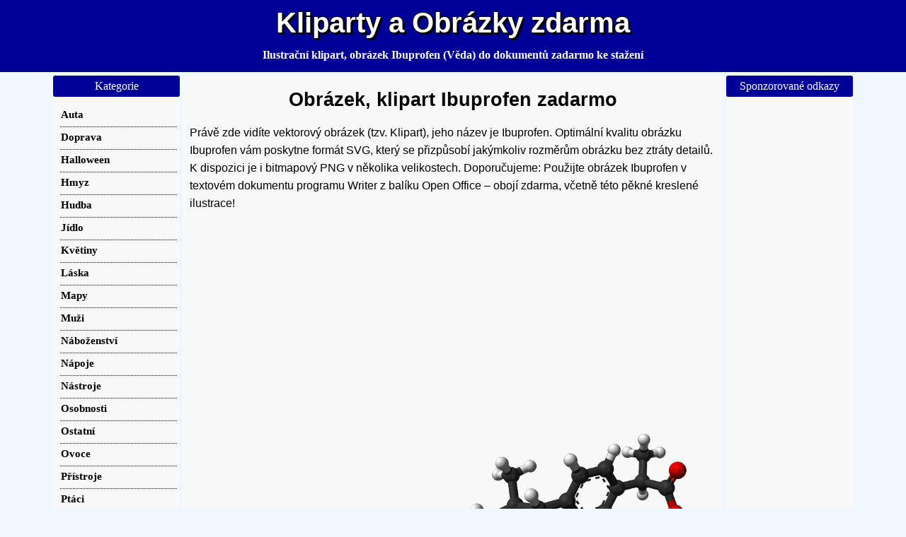

--- FILE ---
content_type: text/html; charset=windows-1250
request_url: https://obrazky.superia.cz/veda/ibuprofen.php
body_size: 7654
content:
<!DOCTYPE html><html lang="cs"><head><META HTTP-EQUIV="Content-Type" CONTENT="text/html; charset=windows-1250"><title>Ibuprofen | Věda | Ilustrační obrázek, klipart,  zadarmo</title>
<meta NAME="description" CONTENT="">
<meta NAME="keywords" CONTENT="">
<meta name="viewport" content="width=device-width, initial-scale=1, maximum-scale=2" /><link rel="stylesheet" href="../css/css.css" type="text/css">
<script async src="https://fundingchoicesmessages.google.com/i/pub-0432947852702483?ers=1" nonce="yS-2PmrdK7b2TwoP0R6YfQ"></script><script nonce="yS-2PmrdK7b2TwoP0R6YfQ">(function() {function signalGooglefcPresent() {if (!window.frames['googlefcPresent']) {if (document.body) {const iframe = document.createElement('iframe'); iframe.style = 'width: 0; height: 0; border: none; z-index: -1000; left: -1000px; top: -1000px;'; iframe.style.display = 'none'; iframe.name = 'googlefcPresent'; document.body.appendChild(iframe);} else {setTimeout(signalGooglefcPresent, 0);}}}signalGooglefcPresent();})();</script>
<!-- Global site tag (gtag.js) - Google Analytics -->
<script async src="https://www.googletagmanager.com/gtag/js?id=UA-41334413-3"></script>
<script>
  window.dataLayer = window.dataLayer || [];
  function gtag(){dataLayer.push(arguments);}
  gtag('js', new Date());

  gtag('config', 'UA-41334413-3');
</script>
<script async src="https://pagead2.googlesyndication.com/pagead/js/adsbygoogle.js?client=ca-pub-0432947852702483"
     crossorigin="anonymous"></script>

</head><body><div id="topBar"><div id="top"><a href="https://obrazky.superia.cz" rel="nofollow" class="bigger">Kliparty a Obrázky zdarma</a></div><div id="sloganBar"><div id="slogan">Ilustrační klipart, obrázek Ibuprofen (Věda) do dokumentů zadarmo ke stažení</div></div></div>
<div id="mainContainer"><div id="mezistupen"><div id="content">
<h1>Obrázek, klipart Ibuprofen  zadarmo</h1><p>Právě zde vidíte vektorový obrázek (tzv. Klipart), jeho název je Ibuprofen. Optimální kvalitu obrázku Ibuprofen vám poskytne formát SVG, který se přizpůsobí jakýmkoliv rozměrům obrázku bez ztráty detailů. K dispozici je i bitmapový PNG v několika velikostech. Doporučujeme: Použijte obrázek Ibuprofen v textovém dokumentu programu Writer z balíku Open Office – obojí zdarma, včetně této pěkné kreslené ilustrace! </p>
<div class="nastred">
<script async src="https://pagead2.googlesyndication.com/pagead/js/adsbygoogle.js?client=ca-pub-0432947852702483"
     crossorigin="anonymous"></script>
<!-- obrazky.superia.cz - nahoreResp -->
<ins class="adsbygoogle"
     style="display:block"
     data-ad-client="ca-pub-0432947852702483"
     data-ad-slot="3275381330"
     data-ad-format="auto"
     data-full-width-responsive="true"></ins>
<script>
     (adsbygoogle = window.adsbygoogle || []).push({});
</script>
</div>
<br /><div class="nastred"><div class="bannery2" style="max-width:740px;"><div class="banner2" style="width:350px; vertical-align: top;float:right;"><img src="../nahled-velky/ibuprofen.png" width="326" height="162" alt="Vektorový obrázek, ilustrační klipart Ibuprofen zdarma ke stažení, Věda vektor do vašich dokumentů" title="Vektorový klipart Ibuprofen " /></div><div class="banner2" style="width:350px;height:338px;margin-left:5px;"><script async src="https://pagead2.googlesyndication.com/pagead/js/adsbygoogle.js?client=ca-pub-0432947852702483"
     crossorigin="anonymous"></script>
<!-- obrazky.superia.cz - stred -->
<ins class="adsbygoogle"
     style="display:inline-block;width:336px;height:280px"
     data-ad-client="ca-pub-0432947852702483"
     data-ad-slot="8715307731"></ins>
<script>
     (adsbygoogle = window.adsbygoogle || []).push({});
</script>
</div></div> 

<div class="bannery2"><div class="banner2" style="width:350px; min-height:610px;margin-left:5px;">
<h2>Vektorový obrázek  Ibuprofen </h2><img src="../nahled-maly/ibuprofen.png" width="160" height="80" alt="Vektorový obrázek, ilustrační klipart Ibuprofen ke stažení, Věda vektorový obrázek pro vaše dokumenty" title="Vektorový klipart Ibuprofen " /><p>Bitmapový PNG formát v uvedeném rozlišení  na nové stránce.</p><u><a href="../veda/ibuprofen-1920.php" target="_blank">1920x957</a></u><br /><u><a href="../veda/ibuprofen-1600.php" target="_blank">1600x798</a></u><br /><u><a href="../veda/ibuprofen-1280.php" target="_blank">1280x638</a></u><br /><a href="../800/ibuprofen.png" target="_blank"  target="_blank">800x399</a><br /><a href="../nahled-velky/ibuprofen.png" target="_blank"  target="_blank">500x249</a><br /><a href="../nahled-maly/ibuprofen.png" target="_blank" target="_blank">160x80</a><br /><br /><h2>Klipart SVG </h2><u><a href="../obrazek/ibuprofen.svg" target="_blank" download="ibuprofen.svg">Stáhnout</a></u><br />(velikost: 3 822 963 Bajtů)<br /><br /><div class="nastred"><span style="background-color: #FF733F;padding:3px;margin:5px;display:inline-block;border-radius:3px;font-weight: bold;color: white; cursor: pointer" 
onclick=" window.open('https://reddit.com/submit?url=https://obrazky.superia.cz/veda/ibuprofen.php&title=Co+je+to+Ibuprofen%3F','','width=500, height=300')">
&nbsp;Sdílet na Redditu&nbsp;&nbsp;&nbsp;&nbsp;&nbsp;&nbsp;</span><span style="background-color: #E60023;padding:3px;margin:5px;display:inline-block;border-radius:3px;font-weight: bold;color: white; cursor: pointer" 
onclick=" window.open('https://pinterest.com/pin/create/button/?url=https://obrazky.superia.cz/veda/ibuprofen.php&media=https://obrazky.superia.cz/nahled-velky/ibuprofen.png&description=Co+je+to+Ibuprofen%3F','','width=500, height=300')">
&nbsp;Sdílet na Pinterestu&nbsp;&nbsp;</span><span style="background-color: #1DA1F2;padding:3px;margin:5px;display:inline-block;border-radius:3px;font-weight: bold;color: white; cursor: pointer" 
onclick=" window.open('https://twitter.com/share?&url=https://obrazky.superia.cz/veda/ibuprofen.php','','width=500, height=300')">
&nbsp;&nbsp;Sdílet na Twitteru&nbsp;&nbsp;&nbsp;&nbsp;</span><span style="background-color: #4267B2;padding:3px;margin:5px;display:inline-block;border-radius:3px;font-weight: bold;color: white; cursor: pointer" 
onclick=" window.open('https://www.facebook.com/sharer.php?u=https://obrazky.superia.cz/veda/ibuprofen.php','','width=500, height=300')">
&nbsp;Sdílet na Facebooku&nbsp;</span></div>
<p style="text-align:left"><small>Autor obrázku: <u>Firkin</u></small></p></div><div class="banner2" style="width:350px;vertical-align: top;">
<script async src="https://pagead2.googlesyndication.com/pagead/js/adsbygoogle.js?client=ca-pub-0432947852702483"
     crossorigin="anonymous"></script>
<!-- obrazky.superia.cz-300x600 -->
<ins class="adsbygoogle"
     style="display:inline-block;width:300px;height:600px"
     data-ad-client="ca-pub-0432947852702483"
     data-ad-slot="4657822130"></ins>
<script>
     (adsbygoogle = window.adsbygoogle || []).push({});
</script>
</div></div></div><p><p>Obrázek, klipart pojmenovaný Ibuprofen můžete sdílet s přáteli a kamarády na Twitteru, Pinterestu nebo Facebooku.</p><p><strong>Klipart  Ibuprofen</strong>  je v kategorii <a href="../veda/" rel="nofollow">Obrázky věda </a></p>
<p>
Dále vám doporučujeme navštívit <a href="../symboly/ogg.php" target="_self">obrázek, klipart OGG ke stažení</a>. Podívejte se i na <a href="../symboly/zlate_cislo_2.php" target="_self">obrázek, klipart Zlaté číslo 2 ke stáhnutí</a>. Mohl by vás také zajímat <a href="../ostatni/plysovy_medvidek.php" target="_self">obrázek Plyšový medvídek zdarma</a>. Další kreslené ilustrace naleznete v kategoriích.</p>
<div class="imagewrapper" style="max-width:1050px;"><a href="https://obrazky.superia.cz/zvirata/bily_kun.php" class="image_link" style="min-width:170px;display: inline-block;"><img src="https://obrazky.superia.cz/nahled-maly/bily_kun.png" style="text-align:center;padding-bottom: 10px;padding-top: 10px; position:relative; border-bottom:none;margin:1px; display: inline-block;min-width:10px;background:white" alt="Bílý kůň" title="Bílý kůň" /><br />Bílý kůň</a>
<a href="https://obrazky.superia.cz/kvetiny/fialova_cinie.php" class="image_link" style="min-width:170px;display: inline-block;"><img src="https://obrazky.superia.cz/nahled-maly/fialova_cinie.png" style="text-align:center;padding-bottom: 10px;padding-top: 10px; position:relative; border-bottom:none;margin:1px; display: inline-block;min-width:10px;background:white" alt="Fialová cínie" title="Fialová cínie" /><br />Fialová cínie</a>
<a href="https://obrazky.superia.cz/doprava/zluta_motorka.php" class="image_link" style="min-width:170px;display: inline-block;"><img src="https://obrazky.superia.cz/nahled-maly/zluta_motorka.png" style="text-align:center;padding-bottom: 10px;padding-top: 10px; position:relative; border-bottom:none;margin:1px; display: inline-block;min-width:10px;background:white" alt="Žlutá motorka" title="Žlutá motorka" /><br />Žlutá motorka</a>
<a href="https://obrazky.superia.cz/ostatni/debetni_karta.php" class="image_link" style="min-width:170px;display: inline-block;"><img src="https://obrazky.superia.cz/nahled-maly/debetni_karta.png" style="text-align:center;padding-bottom: 10px;padding-top: 10px; position:relative; border-bottom:none;margin:1px; display: inline-block;min-width:10px;background:white" alt="Debetní karta" title="Debetní karta" /><br />Debetní karta</a>
</div><p><strong>Klíčová slova: </strong>
download, kliparty, <strong>ilustrační obrázek</strong>, cliparts, zdarma, <strong>klipart</strong>, vektor, ke stažení, <strong>Ibuprofen</strong>, grafika, vektorový obrázek, obrázek, svg, free, Ibuprofen, ilustrace
</p><p><strong>Doporučené použití klipartu:</strong>
openOffice, e-mailové newslettery, scrapbooking, razítka, profilovka, výzdoba, vzdělávací pomůcky, avatar, Adobe Illustrator, manuály, Pinterest, PowerPoint, počítačové hry, <strong>dokumenty</strong>, svatební dekorace, storytelling, pexeso</p><p>
Mezi ilustrační obrázky patří i <a href="../auta/auta.php" target="_self">vektorový obrázek Auta zdarma</a>, <a href="../symboly/jar.php" target="_self">obrázek, klipart JAR ke stažení</a> nebo <a href="../velikonoce/modra_vajicka.php" target="_self">vektor Modrá vajíčka ke stažení</a> Další zajímavé ilustrace hledejte v jednotlivých sekcích zobrazených v levém menu.</p><p>Prosím, klikněte na jedno z uvedených rozlišení a zvolte optimální velikost obrázku. Obrázek klipartu v zadaných rozměrech bude zobrazen v novém okně vašeho browseru, odkud si ho můžete uložit na disk.</p><div class="nastred">
<script async src="https://pagead2.googlesyndication.com/pagead/js/adsbygoogle.js?client=ca-pub-0432947852702483"
     crossorigin="anonymous"></script>
<!-- obrazky.superia.cz-obrazekResp2 -->
<ins class="adsbygoogle"
     style="display:block"
     data-ad-client="ca-pub-0432947852702483"
     data-ad-slot="1563145734"
     data-ad-format="auto"
     data-full-width-responsive="true"></ins>
<script>
     (adsbygoogle = window.adsbygoogle || []).push({});
</script>
</div><h2>Stáhněte si bezplatné obrázky ve vektorovém formátu pro vaše projekty.</h2><div class="imagewrapper" style="max-width:1050px;"><a href="https://obrazky.superia.cz/pristroje/walkman.php" class="image_link" style="min-width:170px;display: inline-block;"><img src="https://obrazky.superia.cz/nahled-maly/walkman.png" style="text-align:center;padding-bottom: 10px;padding-top: 10px; position:relative; border-bottom:none;margin:1px; display: inline-block;min-width:10px;background:white" alt="Walkman" title="Walkman" /><br />Walkman</a>
<a href="https://obrazky.superia.cz/ostatni/sponka.php" class="image_link" style="min-width:170px;display: inline-block;"><img src="https://obrazky.superia.cz/nahled-maly/sponka.png" style="text-align:center;padding-bottom: 10px;padding-top: 10px; position:relative; border-bottom:none;margin:1px; display: inline-block;min-width:10px;background:white" alt="Sponka" title="Sponka" /><br />Sponka</a>
<a href="https://obrazky.superia.cz/vanoce/vanocni_sobi.php" class="image_link" style="min-width:170px;display: inline-block;"><img src="https://obrazky.superia.cz/nahled-maly/vanocni_sobi.png" style="text-align:center;padding-bottom: 10px;padding-top: 10px; position:relative; border-bottom:none;margin:1px; display: inline-block;min-width:10px;background:white" alt="Vánoční sobi" title="Vánoční sobi" /><br />Vánoční sobi</a>
<a href="https://obrazky.superia.cz/auta/aston_martin.php" class="image_link" style="min-width:170px;display: inline-block;"><img src="https://obrazky.superia.cz/nahled-maly/aston_martin.png" style="text-align:center;padding-bottom: 10px;padding-top: 10px; position:relative; border-bottom:none;margin:1px; display: inline-block;min-width:10px;background:white" alt="Aston Martin" title="Aston Martin" /><br />Aston Martin</a>
</div><p><strong>Ilustrační klipart </strong>  je stáhnut z <a href="https://www.openclipart.org" target="_blank" rel="nofollow">Openclipart.org</a> Proto je dostupný bez poplatků pro libovolné využití. Bližší informace o původu nebo autorovi díla se dozvíte na stránkách projektu. Další <strong>zajímavé ilustrace</strong> můžete stahovat právě z tohoto projektu.</p>
<script async src="https://pagead2.googlesyndication.com/pagead/js/adsbygoogle.js?client=ca-pub-0432947852702483"
     crossorigin="anonymous"></script>
<!-- obrazky.superia.cz - doleResp -->
<ins class="adsbygoogle"
     style="display:block"
     data-ad-client="ca-pub-0432947852702483"
     data-ad-slot="4752114535"
     data-ad-format="auto"
     data-full-width-responsive="true"></ins>
<script>
     (adsbygoogle = window.adsbygoogle || []).push({});
</script><br/>

</div><div id="right" class="sidebar"><div class="menu_item"><div class="title">Sponzorované odkazy</div><div class="content"><div class="nastred2"><br />
<script async src="https://pagead2.googlesyndication.com/pagead/js/adsbygoogle.js?client=ca-pub-0432947852702483"
     crossorigin="anonymous"></script>
<!-- obrazky.superia.cz-sloupec160 -->
<ins class="adsbygoogle"
     style="display:inline-block;width:160px;height:600px"
     data-ad-client="ca-pub-0432947852702483"
     data-ad-slot="8755369733"></ins>
<script>
     (adsbygoogle = window.adsbygoogle || []).push({});
</script><br />
</div></div></div><div class="menu_item"><div class="title">Prohledat web</div><div class="content"><div class="nastred2"><br /><script async src="https://cse.google.com/cse.js?cx=partner-pub-0432947852702483:kcojczr81p4"></script><div class="gcse-searchbox-only"></div><br /></div></div></div><div class="menu_item"><div class="title">Zajímavé tipy</div><div class="content"><div class="nastred2"><br />

<br /><br /><a href="https://omalovanky.luksoft.cz/ostatni/rubikova_kostka.php" target="_blank">Omalovánka Rubikova kostka ke stažení</a><br /><br /><a href="https://cojeto.superia.cz/lekarstvi/xanax.php" target="_blank">Význam termínu Xanax?</a><br /><br /><a href="https://tapety-na-plochu.luksoft.cz/psi/" target="_blank">Tapety psů</a><br /><br /><a href="https://kdojeto.superia.cz/vlastnosti/pokrytec.php" target="_blank">Největší pokrytec?</a><br /><br /><a href="https://proxy.mzf.cz/" target="_blank">O proxy serverech</a><br /><br /><a href="https://www.prani.biz/krtiny/" target="_blank">Přání ke křtinám</a><br /><br /><a href="https://cojeto.superia.cz/software/android_auto.php" target="_blank">Heslo Android Auto</a><br /><br /><a href="https://omalovanky.luksoft.cz/vanoce/stromek.php" target="_blank">Obrázek Stromek zdarma</a><br /><br /><br /><br />

<br /><a href="https://www.waudit.cz/" rel="nofollow"><script type="text/javascript">
<!--
document.write('<img src="https://h.waudit.cz/h.php?id=17756&ty=b_1&js=1&x='+screen.width+'&y='+screen.height+'&bit='+screen.colorDepth+'&wx=0&wy=0&url='+escape(document.location)+'&ref='+escape(top.document.referrer)+'" width="1" height="1" border="0" title="" alt="" />');
// -->
</script></a>
<noscript><a href="https://www.waudit.cz/" rel="nofollow"><img src="https://h.waudit.cz/h.php?id=17756&ty=b_1" width="1" height="1" border="0" title="" alt="" /></a></noscript>


</div>

</div></div>

<div class="menu_item"><div class="title">Výběr klipartů</div><div class="content">
<div class="nastred2"><br>
<div class="imagewrapper" style="max-width:1050px;"><a href="https://obrazky.superia.cz/velikonoce/cervena_vajicka.php" class="image_link" style="min-width:170px;display: inline-block;"><img src="https://obrazky.superia.cz/nahled-maly/cervena_vajicka.png" style="text-align:center;padding-bottom: 10px;padding-top: 10px; position:relative; border-bottom:none;margin:1px; display: inline-block;min-width:10px;background:white" alt="Červená vajíčka" title="Červená vajíčka" /><br />Červená vajíčka</a>
<a href="https://obrazky.superia.cz/mapy/polsko.php" class="image_link" style="min-width:170px;display: inline-block;"><img src="https://obrazky.superia.cz/nahled-maly/polsko.png" style="text-align:center;padding-bottom: 10px;padding-top: 10px; position:relative; border-bottom:none;margin:1px; display: inline-block;min-width:10px;background:white" alt="Polsko" title="Polsko" /><br />Polsko</a>
<a href="https://obrazky.superia.cz/osobnosti/nero.php" class="image_link" style="min-width:170px;display: inline-block;"><img src="https://obrazky.superia.cz/nahled-maly/nero.png" style="text-align:center;padding-bottom: 10px;padding-top: 10px; position:relative; border-bottom:none;margin:1px; display: inline-block;min-width:10px;background:white" alt="Nero" title="Nero" /><br />Nero</a>
<a href="https://obrazky.superia.cz/velikonoce/velikonocni_kure.php" class="image_link" style="min-width:170px;display: inline-block;"><img src="https://obrazky.superia.cz/nahled-maly/velikonocni_kure.png" style="text-align:center;padding-bottom: 10px;padding-top: 10px; position:relative; border-bottom:none;margin:1px; display: inline-block;min-width:10px;background:white" alt="Velikonoční kuře" title="Velikonoční kuře" /><br />Velikonoční kuře</a>
<a href="https://obrazky.superia.cz/zeny/anorekticka.php" class="image_link" style="min-width:170px;display: inline-block;"><img src="https://obrazky.superia.cz/nahled-maly/anorekticka.png" style="text-align:center;padding-bottom: 10px;padding-top: 10px; position:relative; border-bottom:none;margin:1px; display: inline-block;min-width:10px;background:white" alt="Anorektička" title="Anorektička" /><br />Anorektička</a>
<a href="https://obrazky.superia.cz/zvirata/bigl_ve_svetru.php" class="image_link" style="min-width:170px;display: inline-block;"><img src="https://obrazky.superia.cz/nahled-maly/bigl_ve_svetru.png" style="text-align:center;padding-bottom: 10px;padding-top: 10px; position:relative; border-bottom:none;margin:1px; display: inline-block;min-width:10px;background:white" alt="Bígl ve svetru" title="Bígl ve svetru" /><br />Bígl ve svetru</a>
</div></div></div></div></div></div><div id="menu" class="sidebar">
<div class="title">Kategorie</div><div class="new"><ul><li><a href="../auta/" class="f"><strong>Auta</strong></a></li><li><a href="../doprava/" class="f"><strong>Doprava</strong></a></li><li><a href="../halloween/" class="f"><strong>Halloween</strong></a></li><li><a href="../hmyz/" class="f"><strong>Hmyz</strong></a></li><li><a href="../hudba/" class="f"><strong>Hudba</strong></a></li><li><a href="../jidlo/" class="f"><strong>Jídlo</strong></a></li><li><a href="../kvetiny/" class="f"><strong>Květiny</strong></a></li><li><a href="../laska/" class="f"><strong>Láska</strong></a></li><li><a href="../mapy/" class="f"><strong>Mapy</strong></a></li><li><a href="../muzi/" class="f"><strong>Muži</strong></a></li><li><a href="../nabozenstvi/" class="f"><strong>Náboženství</strong></a></li><li><a href="../napoje/" class="f"><strong>Nápoje</strong></a></li><li><a href="../nastroje/" class="f"><strong>Nástroje</strong></a></li><li><a href="../osobnosti/" class="f"><strong>Osobnosti</strong></a></li><li><a href="../ostatni/" class="f"><strong>Ostatní</strong></a></li><li><a href="../ovoce/" class="f"><strong>Ovoce</strong></a></li><li><a href="../pristroje/" class="f"><strong>Přístroje</strong></a></li><li><a href="../ptaci/" class="f"><strong>Ptáci</strong></a></li><li><a href="../rostliny/" class="f"><strong>Rostliny</strong></a></li><li><a href="../smajlici/" class="f"><strong>Smajlíci</strong></a></li><li><a href="../stavby/" class="f"><strong>Stavby</strong></a></li><li><a href="../symboly/" class="f"><strong>Symboly</strong></a></li><li><a href="../vanoce/" class="f"><strong>Vánoce</strong></a></li><li><a href="../veda/" class="f"><strong>Věda</strong></a></li><li><a href="../velikonoce/" class="f"><strong>Velikonoce</strong></a></li><li><a href="../zelenina/" class="f"><strong>Zelenina</strong></a></li><li><a href="../zvirata/" class="f"><strong>Zvířata</strong></a></li><li><a href="../zeny/" class="f"><strong>Ženy</strong></a></li></ul></div><div class="title">
Navigace</div>
<div class="new"><ul>
<li><a href="../" class="f"><strong>Seznam klipartů</strong></a></li><li><a href="../tipy/2026-01-29/" class="f">Tip dne</a></li><li><a href="../tipy-na-omalovanky/2026-01-29/" class="f">Tipy na omalovánky</a></li>
<li><a href="../novorocni-prani/originalni-vanocni-prani/" class="f">Originální vánoční blahopřání</a></li>


<li><a href="https://obrazky.superia.cz/prevod2/prevod_pdf_do_world/" class="f">Převod pdf do world</a></li>

<li><a href="https://obrazky.superia.cz/vanocni-trhy0/adventni_trhy_drazdany_2025/" class="f">Adventní trhy drážďany 2025</a></li>

<li><a href="https://obrazky.superia.cz/vanocni-trhy2/adventni_trhy_praha_2025/" class="f">Adventní trhy Praha 2025</a></li>
<li><a href="https://obrazky.superia.cz/vanocni-trhy3/adventni_trhy_v_pardubicich_2025/" class="f">Adventní trhy v pardubicích 2025</a></li>

<li><a href="https://obrazky.superia.cz/vanoce-advent0/cena_za_1_kg_vanocniho_cukrovi/" class="f">Cena za 1 kg vánočního cukroví</a></li>
<li><a href="https://obrazky.superia.cz/vanoce-advent1/drazdanska_vanocni_stola_recept/" class="f">Drážďanská vánoční štola recept</a></li>
<li><a href="https://obrazky.superia.cz/vanoce-advent2/horni_bradlo_vanocni_ozdoby/" class="f">Horní Bradlo vánoční ozdoby</a></li>
<li><a href="https://obrazky.superia.cz/vanoce-advent3/kdy_zacit_pect_vanocni_cukrovi/" class="f">Kdy začít péct vánoční cukroví</a></li>
<li><a href="https://obrazky.superia.cz/vanoce-advent4/lego_vanocni_hvezda/" class="f">Lego vánoční hvězda</a></li>
<li><a href="https://obrazky.superia.cz/vanoce-advent5/nepecene_vanocni_cukrovi/" class="f">Nepečené vánoční cukroví</a></li>
<li><a href="https://obrazky.superia.cz/vanoce-advent6/pansky_vanocni_svetr/" class="f">Pánský vánoční svetr</a></li>
<li><a href="https://obrazky.superia.cz/vanoce-advent7/prodej_vanocnich_kapru/" class="f">Prodej vánočních kaprů</a></li>
<li><a href="https://obrazky.superia.cz/vanoce-advent8/retro_vanocni_svetylka_na_stromecek/" class="f">Retro vánoční světýlka na stromeček</a></li>
<li><a href="https://obrazky.superia.cz/vanoce-advent9/slezska_tvorba_vanocni_ozdoby/" class="f">Slezská tvorba vánoční ozdoby</a></li>
<li><a href="https://obrazky.superia.cz/vanoce-advent10/top_recepty_na_vanocni_pernicky/" class="f">Top recepty na vánoční perníčky</a></li>





























<li><a href="https://obrazky.superia.cz/krizovkarsky-slovnik1/anglicky_hrabe_v_krizovce/" class="f">Anglicky hrabě v křížovce</a></li>
<li><a href="https://obrazky.superia.cz/krizovkarsky-slovnik2/asijsky_vozik_v_krizovce/" class="f">Asijský vozík v křížovce</a></li>
<li><a href="https://obrazky.superia.cz/krizovkarsky-slovnik3/basnik_v_krizovce/" class="f">Básník v křížovce</a></li>
<li><a href="https://obrazky.superia.cz/krizovkarsky-slovnik4/brazilsky_papousek_v_krizovce/" class="f">Brazilský papoušek v křížovce</a></li>
<li><a href="https://obrazky.superia.cz/krizovkarsky-slovnik5/cast_podsveti_v_krizovce/" class="f">část podsvětí v křížovce</a></li>
<li><a href="https://obrazky.superia.cz/krizovkarsky-slovnik6/cesky_medailer_a_zlatnik_v_krizovce/" class="f">český medailér a zlatník v křížovce</a></li>
<li><a href="https://obrazky.superia.cz/krizovkarsky-slovnik7/churma_v_krizovce/" class="f">Churma v křížovce</a></li>
<li><a href="https://obrazky.superia.cz/krizovkarsky-slovnik8/dalmatske_vino_v_krizovce/" class="f">Dalmatské víno v křížovce</a></li>
<li><a href="https://obrazky.superia.cz/krizovkarsky-slovnik9/dosna_v_krizovce/" class="f">Dosna v křížovce</a></li>
<li><a href="https://obrazky.superia.cz/krizovkarsky-slovnik10/druh_palmy_v_krizovce/" class="f">Druh palmy v křížovce</a></li>
<li><a href="https://obrazky.superia.cz/krizovkarsky-slovnik11/elektroda_tranzistoru_v_krizovce/" class="f">Elektroda tranzistoru v křížovce</a></li>
<li><a href="https://obrazky.superia.cz/krizovkarsky-slovnik12/francouzsky_prozaik_v_krizovce/" class="f">Francouzský prozaik v křížovce</a></li>
<li><a href="https://obrazky.superia.cz/krizovkarsky-slovnik13/hlaska_v_kartach_v_krizovce/" class="f">Hláška v kartách v křížovce</a></li>
<li><a href="https://obrazky.superia.cz/krizovkarsky-slovnik14/hrachor_jarni_v_krizovce/" class="f">Hrachor jarní v křížovce</a></li>
<li><a href="https://obrazky.superia.cz/krizovkarsky-slovnik15/italska_reka_v_krizovce/" class="f">Italská řeka v křížovce</a></li>
<li><a href="https://obrazky.superia.cz/krizovkarsky-slovnik16/jednotka_magneticke_indukce_v_krizovce/" class="f">Jednotka magnetické indukce v křížovce</a></li>
<li><a href="https://obrazky.superia.cz/krizovkarsky-slovnik17/jist_anglicky_v_krizovce/" class="f">Jíst anglicky v křížovce</a></li>
<li><a href="https://obrazky.superia.cz/krizovkarsky-slovnik18/katedrala_v_krizovce/" class="f">Katedrála v křížovce</a></li>
<li><a href="https://obrazky.superia.cz/krizovkarsky-slovnik19/kostka_latinsky_v_krizovce/" class="f">Kostka latinsky v křížovce</a></li>
<li><a href="https://obrazky.superia.cz/krizovkarsky-slovnik20/kyanid_draselny_v_krizovce/" class="f">Kyanid draselný v křížovce</a></li>
<li><a href="https://obrazky.superia.cz/krizovkarsky-slovnik21/levantska_bavlna_v_krizovce/" class="f">Levantská bavlna v křížovce</a></li>
<li><a href="https://obrazky.superia.cz/krizovkarsky-slovnik22/maly_hlodavec_v_krizovce/" class="f">Malý hlodavec v křížovce</a></li>
<li><a href="https://obrazky.superia.cz/krizovkarsky-slovnik23/mongolsky_pastevec_v_krizovce/" class="f">Mongolský pastevec v křížovce</a></li>
<li><a href="https://obrazky.superia.cz/krizovkarsky-slovnik24/namorni_lupic_v_krizovce/" class="f">Námořní lupič v křížovce</a></li>
<li><a href="https://obrazky.superia.cz/krizovkarsky-slovnik25/nemecky_pokrm_v_krizovce/" class="f">Německý pokrm v křížovce</a></li>
<li><a href="https://obrazky.superia.cz/krizovkarsky-slovnik26/novotvar_v_krizovce/" class="f">Novotvar v křížovce</a></li>
<li><a href="https://obrazky.superia.cz/krizovkarsky-slovnik27/odvetvi_v_krizovce/" class="f">Odvětví v křížovce</a></li>
<li><a href="https://obrazky.superia.cz/krizovkarsky-slovnik28/ozdobny_ker_v_krizovce/" class="f">Ozdobný keř v křížovce</a></li>
<li><a href="https://obrazky.superia.cz/krizovkarsky-slovnik29/platidlo_macaa_v_krizovce/" class="f">Platidlo macaa v křížovce</a></li>
<li><a href="https://obrazky.superia.cz/krizovkarsky-slovnik30/polodrahokam_v_krizovce/" class="f">Polodrahokam v křížovce</a></li>




















<li><a href="https://obrazky.superia.cz/otazky-a-odpovedi2/jak_se_dela_grog/" class="f">Jak se dělá grog</a></li>



















<li><a href="https://obrazky.superia.cz/ceska-gramatika1/dilema_x_dylema/" class="f">Dilema x dylema</a></li>
<li><a href="https://obrazky.superia.cz/ceska-gramatika2/dovedet_x_dozvedet/" class="f">Dovědět x dozvědět</a></li>
<li><a href="https://obrazky.superia.cz/ceska-gramatika3/jakoby_x_jako_by/" class="f">Jakoby x jako by</a></li>
<li><a href="https://obrazky.superia.cz/ceska-gramatika4/kecy_x_keci/" class="f">Kecy x keci</a></li>





<li><a href="https://obrazky.superia.cz/ceska-gramatika10/pred_vanoci_x_pred_vanocemi/" class="f">Před Vánoci x před Vánocemi</a></li>
<li><a href="https://obrazky.superia.cz/ceska-gramatika11/prozba_x_prosba/" class="f">Prozba x prosba</a></li>
<li><a href="https://obrazky.superia.cz/ceska-gramatika12/s_sebou_x_sebou/" class="f">S sebou x sebou</a></li>





<li><a href="https://obrazky.superia.cz/ceska-gramatika18/vedome_x_vedomne/" class="f">Vědomě x vědomně</a></li>

<li><a href="https://obrazky.superia.cz/ceska-gramatika20/za_me_x_za_mne/" class="f">Za mě x za mně</a></li>



<li><a href="https://obrazky.superia.cz/popularni-osobnosti0/david_caruso/" class="f">David Caruso</a></li>
<li><a href="https://obrazky.superia.cz/popularni-osobnosti1/frantisek_bohdal/" class="f">František Bohdal</a></li>
<li><a href="https://obrazky.superia.cz/popularni-osobnosti2/jakub_kaloc/" class="f">Jakub Kaloč</a></li>
<li><a href="https://obrazky.superia.cz/popularni-osobnosti3/kamil_bartak/" class="f">Kamil Barták</a></li>
<li><a href="https://obrazky.superia.cz/popularni-osobnosti4/ladislav_pohrobek/" class="f">Ladislav Pohrobek</a></li>
<li><a href="https://obrazky.superia.cz/popularni-osobnosti5/marie_hanzelkova/" class="f">Marie Hanzelková</a></li>
<li><a href="https://obrazky.superia.cz/popularni-osobnosti6/michaela_tucna/" class="f">Michaela Tučná</a></li>
<li><a href="https://obrazky.superia.cz/popularni-osobnosti7/monika_valentova/" class="f">Monika Valentová</a></li>
<li><a href="https://obrazky.superia.cz/popularni-osobnosti8/rola_brzobohata/" class="f">Rola Brzobohatá</a></li>
<li><a href="https://obrazky.superia.cz/popularni-osobnosti9/tereza_petrzilkova/" class="f">Tereza Petržilková</a></li>
<li><a href="https://obrazky.superia.cz/popularni-osobnosti10/vlastimil_hajek/" class="f">Vlastimil Hájek</a></li>
<li><a href="https://obrazky.superia.cz/popularni-osobnosti11/zuzana_fialova/" class="f">Zuzana Fialová</a></li>
<li><a href="https://obrazky.superia.cz/vanocni-recepty0/horka_cokolada_s_marshmallows/" class="f">Horká čokoláda s marshmallows</a></li>

<li><a href="https://obrazky.superia.cz/vanocni-recepty2/ovocny_kompot/" class="f">Ovocný kompot</a></li>
<li><a href="https://obrazky.superia.cz/vanocni-recepty3/rybi_salat/" class="f">Rybí salát</a></li>
<li><a href="https://obrazky.superia.cz/vanocni-recepty4/veprova_panenka/" class="f">Vepřová panenka</a></li>
<li><a href="../gratulace-k-jmeninam/pro_deti/" class="f">Gratulace k svátku pro děti</a></li>
<li><a href="../advent-vanoce-novy-rok/elektronicka-novorocenka/" class="f">Elektronická novoročenka</a></li>

<li><a href="../zamilovane-vzkazy/pro-milacka/" class="f">Zamilované psaní pro miláčka</a></li>
<li><a href="../domalovanky-k-tisku/stavby-budovy/" class="f">Omalovánky staveb a budov</a></li>
<li><a href="../domalovanky-online/vanocni-adventni/" class="f">Vánoční, adventní online omalovánky zdarma</a></li>
<li><a href="../tapety-obrazky/1080x1920/" class="f">Full HD tapety na mobil 1080x1920</a></li>
<li><a href="../vanoce-advent/adventni-pranicka/" class="f">Adventní přání zadarmo</a></li>
<li><a href="../gratulace-k-narozeninam/jmena/" class="f">Narozeninové přání podle jmen</a></li>
<li><a href="../pranicka-k-jmeninam/pro_deti/" class="f">Gratulace k svátku pro děti</a></li>
<li><a href="../gratulace/sms-prani-k-svatku-podle-jmen/" class="f">Básnička k jmeninám podle jmen</a></li>
<li><a href="../adventni-novorocni-prani/originalni-vanocni-prani/" class="f">Originální vánoční blahopřání</a></li><li><a href="../vlajky/vlajky-statu-usa.php" class="f">Vlajky států USA</a></li><li><a href="../prani-k-svatku/prani-k-svatku.php" class="f">Přání k svátku</a></li><li><a href="../na-plochu/tapety-na-plochu-zdarma.php" class="f">Tapety zdarma</a></li><li><a href="../odkazy.php" class="f"><strong>Odkazy</strong></a></li>
<li><a href="../pranicka-k-svatku/pro_deti/" class="f">Gratulace k jmeninám pro děti</a></li>
<li><a href="../omalovanky-k-vybarveni/odevy/" class="f">Obrázky oblečení a oděvů pro děti</a></li>
<li><a href="../omalovanky-k-tisku/auta-auticka/" class="f">Omalovánky aut a autíček</a></li>
<li><a href="../prani-k-narozeninam/pro_muze/" class="f">Texty k narozeninám pro muže</a></li>
<li><a href="../odkazy/nase-tipy/" class="f"><strong>Zajímavé odkazy</strong></a></li>
<li><a href="../online-omalovanky/roztomila-zviratka/" class="f">Online omalovánky roztomilých zvířatek</a></li>
<li><a href="../omalovanky/kosmicke-vesmir/" class="f">Kosmické omalovánky Vesmíru</a></li>
<li><a href="../prani-k-jmeninam/pro_muze/" class="f">Přání k jmeninám pro muže</a></li>
<li><a href="../pranicka/prani-k-svatku/" class="f">Přáníčka k jmeninám</a></li>
<li><a href="../prani/blahoprani-k-vyroci-svatby/" class="f">Přání výročí svatby</a></li>
<li><a href="../pranicka-k-narozeninam/sms/" class="f">Textová přání k narozeninám sms</a></li>
<li><a href="../tapety/1366x768/" class="f">Obrázky na plochu Windows 1366x768</a></li>
<li><a href="../tapety-pozadi/1366x768/" class="f">Obrázky na plochu Windows 1366x768</a></li>
<li><a href="../pozadi/1920x1200/" class="f">Wallpapery na plochu počítače 1920x1200</a></li>

<li><a href="../zamilovane-sms/na-dobre-rano/" class="f">Romantické vzkazy na dobré ráno</a></li>
<li><a href="../tapety-wallpapers/wallpapers-1920x1440/" class="f">Wallpapers na plochu Windows 1920x1440</a></li>

<li><a href="../romanticke-sms/klukovi/" class="f">Zamilované básničky klukovi</a></li><li><a href="../omalovanka/omalovanky.php" class="f">Omalovánky</a></li><li><a href="../kontakt.php" class="f"><strong>Kontakt</strong></a></li></ul>
</div>
</div><div id="ukonceni"></div></div><div id="footer"><div id="footerContent">(c) 2025 Superia.cz | <small><a href='../zasady-ochrany-osobnich-udaju.php' rel="nofollow" target='_blank'>Osobní údaje</a></small></div></div></body></html>


--- FILE ---
content_type: text/html; charset=utf-8
request_url: https://www.google.com/recaptcha/api2/aframe
body_size: 113
content:
<!DOCTYPE HTML><html><head><meta http-equiv="content-type" content="text/html; charset=UTF-8"></head><body><script nonce="6l7wsnAMEVjtgLPNP9ymcw">/** Anti-fraud and anti-abuse applications only. See google.com/recaptcha */ try{var clients={'sodar':'https://pagead2.googlesyndication.com/pagead/sodar?'};window.addEventListener("message",function(a){try{if(a.source===window.parent){var b=JSON.parse(a.data);var c=clients[b['id']];if(c){var d=document.createElement('img');d.src=c+b['params']+'&rc='+(localStorage.getItem("rc::a")?sessionStorage.getItem("rc::b"):"");window.document.body.appendChild(d);sessionStorage.setItem("rc::e",parseInt(sessionStorage.getItem("rc::e")||0)+1);localStorage.setItem("rc::h",'1769699252879');}}}catch(b){}});window.parent.postMessage("_grecaptcha_ready", "*");}catch(b){}</script></body></html>

--- FILE ---
content_type: application/javascript; charset=utf-8
request_url: https://fundingchoicesmessages.google.com/f/AGSKWxWpQcc_Ncywk0vU6K0bJw2mwEZcK-WDhHMDvpLMcum9d-Rh0p4gSLHF3R12U4Dy6T_GVhEuh6oItvII8noT38LSETIRy_b3uKDv0YCR4cmacdV6AFb6S78WlJ5qd90a3jsGcnflfjTlXNuAXbhCiz1FnmJtbLG4cW4MvtBKifBc_zV2rvic-f3pjryG/_-detect-adblock./js.ng/site=/ads/top._682x90_/oas_handler.
body_size: -1284
content:
window['503628e2-bf45-420c-924e-4bd6ecce2f6c'] = true;